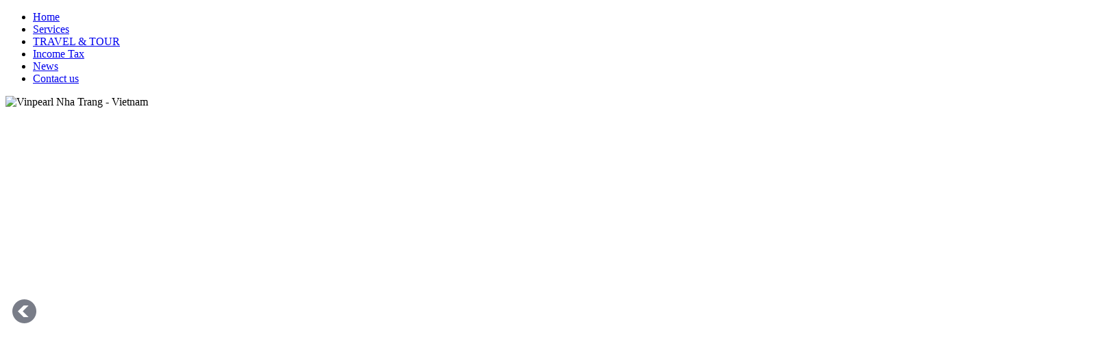

--- FILE ---
content_type: text/html; charset=utf-8
request_url: http://titantraveltax.com/index.php/en/
body_size: 10296
content:

<!DOCTYPE html PUBLIC "-//W3C//DTD XHTML 1.0 Transitional//EN" "http://www.w3.org/TR/xhtml1/DTD/xhtml1-transitional.dtd">
<html prefix="og: http://ogp.me/ns#" xmlns="http://www.w3.org/1999/xhtml" xml:lang="en-us" lang="en-us" >
<head>
	  <base href="http://titantraveltax.com/index.php/en/" />
  <meta http-equiv="content-type" content="text/html; charset=utf-8" />
  <meta name="viewport" content="width=device-width, initial-scale=1.0" />
  <meta name="generator" content="Joomla! - Open Source Content Management" />
  <title>TITAN TRAVEL &amp; TAX</title>
  <link href="/index.php/en/?format=feed&amp;type=rss" rel="alternate" type="application/rss+xml" title="RSS 2.0" />
  <link href="/index.php/en/?format=feed&amp;type=atom" rel="alternate" type="application/atom+xml" title="Atom 1.0" />
  <link rel="stylesheet" href="/templates/shaper_travel/css/k2.css" type="text/css" />
  <link rel="stylesheet" href="/templates/system/css/system.css" type="text/css" />
  <link rel="stylesheet" href="/templates/system/css/general.css" type="text/css" />
  <link rel="stylesheet" href="/plugins/system/helix/css/media_queries.css" type="text/css" />
  <link rel="stylesheet" href="/templates/shaper_travel/css/template.css" type="text/css" />
  <link rel="stylesheet" href="/templates/shaper_travel/css/joomla.css" type="text/css" />
  <link rel="stylesheet" href="/templates/shaper_travel/css/custom.css" type="text/css" />
  <link rel="stylesheet" href="/templates/shaper_travel/css/modules.css" type="text/css" />
  <link rel="stylesheet" href="/templates/shaper_travel/css/typography.css" type="text/css" />
  <link rel="stylesheet" href="/templates/shaper_travel/css/css3.css" type="text/css" />
  <link rel="stylesheet" href="/templates/shaper_travel/css/styles/style1.css" type="text/css" />
  <link rel="stylesheet" href="/templates/shaper_travel/css/menu.css" type="text/css" />
  <link rel="stylesheet" href="/modules/mod_sp_simple_gallery/scripts/slimbox.css" type="text/css" />
  <link rel="stylesheet" href="/modules/mod_news_show_sp2/assets/css/mod_news_show_sp2.css" type="text/css" />
  <link rel="stylesheet" href="/plugins/content/jw_allvideos/jw_allvideos/tmpl/Classic/css/template.css" type="text/css" />
  <link rel="stylesheet" href="http://titantraveltax.com/modules/mod_djimageslider/assets/style.css" type="text/css" />
  <style type="text/css">
.sp-wrap {width: 960px;}
		#sp-leftcol {width: 380px}
		#sp-rightcol { width: 380px}
		#sp-maincol {width:580px}#inner_content {width: 580px;}
		#sp-inset1 {width: 100px}#sp-inset2 { width: 100px}
    #fb-root {
      display: none;
    }
    
    .fb_iframe_widget, .fb_iframe_widget span, .fb_iframe_widget span iframe[style] {
      width: 100% !important;
    }img.sp_simple_gallery {margin:0 5px 10px;}#sp_simple_map_canvas {margin:0;padding:0;height:300px}
		/* Styles for DJ Image Slider with module id 151 */
		#djslider-loader151 {
			margin: 0 auto;
			position: relative;
		}
		#djslider151 {
			margin: 0 auto;
			position: relative;
			height: 800px; 
			width: 1600px;
			max-width: 1600px;
		}
		#slider-container151 {
			position: absolute;
			overflow:hidden;
			left: 0; 
			top: 0;
			height: 100%;
			width: 100%;
		}
		#djslider151 ul#slider151 {
			margin: 0 !important;
			padding: 0 !important;
			border: 0 !important;
		}
		#djslider151 ul#slider151 li {
			list-style: none outside !important;
			float: left;
			margin: 0 !important;
			border: 0 !important;
			padding: 0 0px 0px 0 !important;
			position: relative;
			height: 800px;
			width: 1600px;
			background: none;
			overflow: hidden;
		}
		#slider151 li img {
			width: 100%;
			height: auto;
			border: 0 !important;
			margin: 0 !important;
		}
		#slider151 li a img, #slider151 li a:hover img {
			border: 0 !important;
		}
		
		/* Slide description area */
		#slider151 .slide-desc {
			position: absolute;
			bottom: 0%;
			left: 0%;
			width: 100%;
		}
		#slider151 .slide-desc-in {
			position: relative;
			margin: 0 0px 0px 0 !important;
			left: 20%;
			width: 25%;
		}
		#slider151 .slide-desc-bg {
			position:absolute;
			top: 0;	
			width: 100%;
			height: 100%;
		}
		#slider151 .slide-desc-text {
			position: relative;
		}
		#slider151 .slide-desc-text h3 {
			display: block !important;
		}
		
		/* Navigation buttons */
		#navigation151 {
			position: relative;
			top: 7.5%; 
			margin: 0 10px;
			text-align: center !important;
		}
		
		#prev151 {
			cursor: pointer;
			display: block;
			position: absolute;
			left: 0;
			margin-top: 15%
		}
		#next151 {
			cursor: pointer;
			display: block;
			position: absolute;
			right: 0;
			margin-top: 15%
		}
		
  </style>
  <script src="/media/system/js/mootools-core.js" type="text/javascript"></script>
  <script src="/media/system/js/core.js" type="text/javascript"></script>
  <script src="//ajax.googleapis.com/ajax/libs/jquery/1.7/jquery.min.js" type="text/javascript"></script>
  <script src="/components/com_k2/js/k2.js?v2.6.7&amp;sitepath=/" type="text/javascript"></script>
  <script src="/media/system/js/caption.js" type="text/javascript"></script>
  <script src="/media/system/js/mootools-more.js" type="text/javascript"></script>
  <script src="/plugins/system/helix/js/menu.js" type="text/javascript"></script>
  <script src="/plugins/system/helix/js/equalheight.js" type="text/javascript"></script>
  <script src="/templates/shaper_travel/js/totop.js" type="text/javascript"></script>
  <script src="/modules/mod_sp_simple_gallery/scripts/slimbox.js" type="text/javascript"></script>
  <script src="http://maps.googleapis.com/maps/api/js?sensor=false" type="text/javascript"></script>
  <script src="/plugins/content/jw_allvideos/jw_allvideos/includes/js/behaviour.js" type="text/javascript"></script>
  <script src="/plugins/content/jw_allvideos/jw_allvideos/includes/js/mediaplayer/jwplayer.js" type="text/javascript"></script>
  <script src="/plugins/content/jw_allvideos/jw_allvideos/includes/js/wmvplayer/silverlight.js" type="text/javascript"></script>
  <script src="/plugins/content/jw_allvideos/jw_allvideos/includes/js/wmvplayer/wmvplayer.js" type="text/javascript"></script>
  <script src="/plugins/content/jw_allvideos/jw_allvideos/includes/js/quicktimeplayer/AC_QuickTime.js" type="text/javascript"></script>
  <script src="/modules/mod_djimageslider/assets/powertools-1.2.0.js" type="text/javascript"></script>
  <script src="/modules/mod_djimageslider/assets/slider.js" type="text/javascript"></script>
  <script type="text/javascript">
window.addEvent('load', function() {
				new JCaption('img.caption');
			});function fixHeight_sp_userpos () {
					var equalizer_sp_userpos = new Equalizer(".sp-user1 > div > div,.sp-user2 > div > div,.sp-user3 > div > div").equalize("height");
				}
				window.addEvent ("load", function () {
					fixHeight_sp_userpos.delay (300);
				});
				window.addEvent ("resize", function () {
					fixHeight_sp_userpos();
				});(function($){ window.addEvent('domready',function(){this.Slider151 = new DJImageSliderModule({id: '151', slider_type: 2, slide_size: 1600, visible_slides: 1, show_buttons: 0, show_arrows: 1, preload: 600},{auto: 1, transition: Fx.Transitions.linear, duration: 600, delay: 3600})}); })(document.id);
  </script>
<link href="/templates/shaper_travel/images/favicon.ico" rel="shortcut icon" type="image/x-icon" /><meta property='fb:app_id' content="1436105609982675"/>
</head>
<body class="bg clearfix">
<div id="fb-root"></div>
<script>(function(d, s, id) {
  var js, fjs = d.getElementsByTagName(s)[0];
  if (d.getElementById(id)) return;
  js = d.createElement(s); js.id = id;
  js.src = "//connect.facebook.net/vi_VN/sdk.js#xfbml=1&appId=1436105609982675&version=v2.0";
  fjs.parentNode.insertBefore(js, fjs);
}(document, 'script', 'facebook-jssdk'));</script>
		
			<div class="sp-wrap clearfix">
				<div id="header" class="clearfix">
				<div class="sp-inner relative clearfix">
						<a id="logo" style="width:260px;height:100px" href="/" title="Travel"></a>
					<div id="navigation" class="clearfix">					
					
<div id="hornav" class="clearfix"><ul class="sp-menu level-0"><li class="menu-item active first"><a href="/index.php/en/" class="menu-item active first" ><span class="menu"><span class="menu-title">Home</span></span></a></li><li class="menu-item"><a href="/index.php/en/services" class="menu-item" ><span class="menu"><span class="menu-title">Services</span></span></a></li><li class="menu-item"><a href="/index.php/en/travel-tour" class="menu-item" ><span class="menu"><span class="menu-title">TRAVEL &amp; TOUR</span></span></a></li><li class="menu-item"><a href="/index.php/en/income-tax" class="menu-item" ><span class="menu"><span class="menu-title">Income Tax</span></span></a></li><li class="menu-item"><a href="/index.php/en/news" class="menu-item" ><span class="menu"><span class="menu-title">News</span></span></a></li><li class="menu-item last"><a href="/index.php/en/contact" class="menu-item last" ><span class="menu"><span class="menu-title">Contact us</span></span></a></li></ul></div><script type="text/javascript">
//<![CDATA[
	window.addEvent('domready',function(){
				var	limits = $(document.body);
		items_v = [], items_h = [];

		$$('div.submenu').each(function (el) {
			if (el.getParent().getParent().hasClass('level-0')) {
				items_v.push(el);
			} else {
				items_h.push(el);
			}
		});

		new SPMenu(items_v, {
			direction: 'LTR',
			bound: limits,
			fxOptions: {
				transition: Fx.Transitions.linear,
				duration: 300			},
			animation: 'slidefade',
			mode: 'vertical',
			offset:{x:-10, y: 0}
		});

		new SPMenu(items_h, {
			direction: 'LTR',
			bound: limits,
			fxOptions: {
				transition: Fx.Transitions.linear,
				duration: 300			},
			animation: 'slidefade',
			mode: 'horizontal',
			offset: {x: -7, y: -10}
		});
	});
//]]>
</script>					</div>					
				</div>			
			</div>			
		</div>			
		<div id="sp-slides" class="clearfix"><div class="sp-inner clearfix"><div style="border: 0px !important;">
<div id="djslider-loader151" class="djslider-loader">
    <div id="djslider151" class="djslider">
        <div id="slider-container151" class="slider-container">
        	<ul id="slider151">
          		          			<li>
          					            											<img src="/images/stories/demo/slides/slide1.png" alt="Vinpearl Nha Trang - Vietnam" />
																									<!-- Slide description area: START -->
						<div class="slide-desc">
						  <div class="slide-desc-in">	
							<div class="slide-desc-bg"></div>
							<div class="slide-desc-text">
															<div class="slide-title">
																			Vinpearl Nha Trang - Vietnam																	</div>
														
															<div class="slide-text">
																			Designed to be an independent recreational area harmoniously linked with the five-star international ...																	</div>
														
														<div style="clear: both"></div>
							</div>
						  </div>
						</div>
						<!-- Slide description area: END -->
												
						
					</li>
                          			<li>
          					            											<img src="/images/stories/demo/slides/slide3.png" alt="Dream Destinations" />
																									<!-- Slide description area: START -->
						<div class="slide-desc">
						  <div class="slide-desc-in">	
							<div class="slide-desc-bg"></div>
							<div class="slide-desc-text">
															<div class="slide-title">
																			Dream Destinations																	</div>
														
															<div class="slide-text">
																			Favorite travel destination countries may be different based on each version. But the tourist destination ...																	</div>
														
														<div style="clear: both"></div>
							</div>
						  </div>
						</div>
						<!-- Slide description area: END -->
												
						
					</li>
                          			<li>
          					            											<img src="/images/stories/demo/slides/slide2.png" alt="Merlion Park Singapore" />
																									<!-- Slide description area: START -->
						<div class="slide-desc">
						  <div class="slide-desc-in">	
							<div class="slide-desc-bg"></div>
							<div class="slide-desc-text">
															<div class="slide-title">
																			Merlion Park Singapore																	</div>
														
															<div class="slide-text">
																			Merlion Park is located at One Fullerton, Singapore near the Central Business District (CBD) area of ...																	</div>
														
														<div style="clear: both"></div>
							</div>
						  </div>
						</div>
						<!-- Slide description area: END -->
												
						
					</li>
                        	</ul>
        </div>
                <div id="navigation151" class="navigation-container">
        	        	<img id="prev151" class="prev-button" src="http://titantraveltax.com//modules/mod_djimageslider/assets/prev.png" alt="Previous" />
			<img id="next151" class="next-button" src="http://titantraveltax.com//modules/mod_djimageslider/assets/next.png" alt="Next" />
						        </div>
                    </div>
</div>
</div>
<div style="clear: both"></div></div></div>	
		<div class="clr"></div>
		<div class="sp-wrap main-bg clearfix">		
	
		<div id="sp-userpos" class="sp-modCol3 clearfix"><div class="sp-inner clearfix"><div style="width:33.333%" class="sp-block  separator"><div id="sp-user1" class="mod-block sp-user1  first">	<div class="module">	
		<div class="mod-wrapper-flat clearfix">		
						<h3 class="header">			
				<span>Titan</span> Travel & Tax				</h3>
										

<div class="custom"  >
	<ul>
<li><a href="/travel-tour/item/17-4-days-miami-tour-buy-2-get-1-free">4 Days Miami Tour - Buy 2 Get 1 FREE</a></li>
<li><a href="/travel-tour/item/145-orlando-4-5-6-7-8-9-days-tour">Orlando 4/5/6/7/8/9 Days Tour</a></li>
<li><a href="/travel-tour/item/144-6-7-days-thailand-deluxe-tour-tbb6-7">6/7 Days Thailand Deluxe Tour (TBB6/7)</a></li>
<li><a href="/travel-tour/item/143-taipei-9-days-tour-then-vietnam-charming">Taipei 9 Days Tour THEN Vietnam CHARMING</a></li>
<li><a href="/travel-tour/item/142-yellowstone-skywalk-san-francisco-yosemite-10-days-tour-ysg">Yellowstone-Skywalk-San Francisco-Yosemite 10 Days Tour (YSG)</a></li>
<li><a href="/travel-tour/item/134-san-francisco-las-vegas-los-angeles-6-days-tour-fsg1">San Francisco-Las Vegas-Los Angeles 6 Days Tour (FSG1)</a></li>
<li><a href="/travel-tour/item/86-east-coast-9-days-deluxe-tour-ap9cw-f-a">East Coast 9 Days Deluxe Tour (AP9CW/F/A)</a></li>
</ul></div>
		</div>
	</div>
	<div class="gap"></div>
	</div></div><div style="width:33.333%" class="sp-block  separator"><div id="sp-user2" class="mod-block sp-user2 ">	<div class="module">	
		<div class="mod-wrapper-flat clearfix">		
						<h3 class="header">			
				<span>Travel</span> to The World!				</h3>
										

<div class="custom"  >
	<p style="width: 220px;">

<!-- JoomlaWorks "AllVideos" Plugin (v4.4) starts here -->

<div class="avPlayerWrapper avVideo">
	<div style="width:280px;" class="avPlayerContainer">
		<div id="AVPlayerID_aa72d386_12618" class="avPlayerBlock">
			<iframe src="http://www.youtube.com/embed/T8-fk4ml7Dg?rel=0&amp;fs=1&amp;wmode=transparent" width="280" height="180" frameborder="0" allowfullscreen title="JoomlaWorks AllVideos Player"></iframe>					</div>
	</div>
</div>

<!-- JoomlaWorks "AllVideos" Plugin (v4.4) ends here -->

</p>
<p>Beautiful Nha Trang, Vietnam.</p></div>
		</div>
	</div>
	<div class="gap"></div>
	</div></div><div style="width:33.333%" class="sp-block "><div id="sp-user3" class="mod-block sp-user3  last">	<div class="module">	
		<div class="mod-wrapper-flat clearfix">		
						<h3 class="header">			
				<span>Hot</span> News				</h3>
										

<div class="custom"  >
	<ul>
<li>VÉ MÁY BAY VẾ VIỆT NAM HÈ CATHAY <span style="color: #ff4800; font-size: 15px; font-weight: bold;">$1580</span></li>
<li>VÉ KHẨN ĐI TRONG NGÀY GIÁ ĐẶC BIỆT</li>
<li>TOUR HONGKONG 2 ĐÊM, RỒI VỀ VIỆT NAM</li>
<li>TOUR THÁI LAN 2 ĐÊM, RỒI VỀ VIỆT NAM <span style="color: #ff4800; font-size: 15px; font-weight: bold;">$829</span> + TAX, MÙA HÈ <span style="color: #ff4800; font-size: 15px; font-weight: bold;">$1109</span> + TAX</li>
<li>TOUR JAPAN 8 NGÀY <span style="color: #ff4800; font-size: 15px; font-weight: bold;">$1599</span> + TAX</li>
<li>TOUR TAIPEI, RỒI VỀ VIỆT NAM <span style="color: #ff4800; font-size: 15px; font-weight: bold;">$899</span> + TAX.</li>
<li>TOUR TRUNG QUỐC 5 NGÀY, RỒI VỀ VIỆT NAM <span style="color: #ff4800; font-size: 15px; font-weight: bold;">$1150</span> + TAX</li>
</ul></div>
		</div>
	</div>
	<div class="gap"></div>
	</div></div></div></div>	
		<div class="content-bg clearfix">
				<div id="sp-leftcol" class="clearfix">
		<div id="sp-left" class="clearfix"><div class="sp-inner clearfix">	<div class="module">	
		<div class="mod-wrapper clearfix">		
						<h3 class="header">			
				<span>WE</span> ACCEPT: VISA - MASTER CARD				</h3>
										<div class="mod-content clearfix">	
				<div class="mod-inner clearfix">
					

<div class="custom"  >
	<div><img src="/images/sampledata/card.jpg" border="0" alt="" /></div></div>
				</div>
			</div>
		</div>
	</div>
	<div class="gap"></div>
		<div class="module">	
		<div class="mod-wrapper clearfix">		
						<h3 class="header">			
				<span>Office</span> Hour				</h3>
										<div class="mod-content clearfix">	
				<div class="mod-inner clearfix">
					

<div class="custom"  >
	<div style="font-weight: bold;">
<p>MON - FRIDAY: 10:00AM - 6:00PM</p>
<p>SATURDAY: 12:00PM - 4:00PM</p>
<p>SUNDAY : CLOSED</p>
</div></div>
				</div>
			</div>
		</div>
	</div>
	<div class="gap"></div>
		<div class="module">	
		<div class="mod-wrapper clearfix">		
						<h3 class="header">			
				<span>Testimonial</span>				</h3>
										<div class="mod-content clearfix">	
				<div class="mod-inner clearfix">
					

<div class="custom"  >
	<blockquote><span class="open">I</span>´ve made homepages for some years now, and I have never tried such an easy way to install a really pro looking template as these at JoomShaper.. And for a relatively small price. The service in this forum is very good.<span class="close">!</span></blockquote></div>
				</div>
			</div>
		</div>
	</div>
	<div class="gap"></div>
		<div class="module">	
		<div class="mod-wrapper clearfix">		
						<h3 class="header">			
				<span>Google</span> Map				</h3>
										<div class="mod-content clearfix">	
				<div class="mod-inner clearfix">
						<div id="sp_simple_map120">
		<script type="text/javascript">
		  var map;
		  function initialize() {
			var myOptions = {
			  zoom: 8,
			  center: new google.maps.LatLng(33.745354, -117.946553),
			  mapTypeId: google.maps.MapTypeId.ROADMAP			};
			map = new google.maps.Map(document.getElementById('sp_simple_map_canvas'),
				myOptions);
		  }
		  google.maps.event.addDomListener(window, 'load', initialize);
		</script>
		<div id="sp_simple_map_canvas"></div>
	</div>
	
				</div>
			</div>
		</div>
	</div>
	<div class="gap"></div>
	</div></div>	</div>
	<div id="sp-maincol" class="clearfix">
	<div id="sp-content-grid-top" class="sp-modCol2 clearfix"><div class="sp-inner clearfix"><div style="width:50%" class="sp-block  separator"><div id="sp-content1" class="mod-block sp-content1  first">	<div class="module_hot">	
		<div class="mod-wrapper clearfix">		
						<h3 class="header">			
				<span>Hot</span> TOUR				</h3>
				<span class="badge_hot"></span>						<div class="mod-content clearfix">	
				<div class="mod-inner clearfix">
					<div id="ns2-139" class="nssp2 ns2-139">
	<div class="ns2-wrap">
					<div class="ns2-art-wrap ">
				<div class="ns2-art-pages">
									<div class="ns2-page">
													<div class="ns2-row ns2-first ns2-odd">
																										<div class="ns2-column flt-left col-1">
										<div style="padding:0">
											<div class="ns2-inner">
											
																																							<a href="/index.php/en/travel-tour/item/70-east-coast-5-days-economic-tour-from-new-york-ny5e">
														
														<img class="ns2-image" style="float:none;margin:0 0 5px 0" src="/cache/mod_news_show_sp2/nssp2_thumbs/139/2014-05-27_153228.png" alt="East Coast 5 Days Economic Tour From New York (NY5E)" title="East Coast 5 Days Economic Tour From New York (NY5E)" />
															
														</a>
																
																								
												
																									<h4 class="ns2-title">
																													<a href="/index.php/en/travel-tour/item/70-east-coast-5-days-economic-tour-from-new-york-ny5e">
															
															East Coast 5 Days Economic Tour From New York (NY5E)																													</a>
															
													</h4>
																								
													
															
												
												
																									<p class="ns2-introtext">


Highlight: 6 Cities, 2 Universities New York+ Philadelphia+ Washington DC+...</p>								
																								
																				
												
																									<div class="ns2-links">
																					
														
																													<a class="ns2-readmore" href="/index.php/en/travel-tour/item/70-east-coast-5-days-economic-tour-from-new-york-ny5e"><span>Read More...</span></a>
																											</div>
																								<div style="clear:both"></div>
												
											</div>
										</div>
									</div>
																									<div style="clear:both"></div>
							</div>
											</div>
								</div>
				
								<div style="clear:both"></div>
			</div>
				<!--End article layout-->
		
		<!--Links Layout-->
				<!--End Links Layout-->
		<div style="clear:both"></div>
	</div>
</div>

<script type="text/javascript">
//<![CDATA[

//]]>
</script>				</div>
			</div>
		</div>
	</div>
	<div class="gap"></div>
	</div></div><div style="width:50%" class="sp-block "><div id="sp-content2" class="mod-block sp-content2  last">	<div class="module_pick">	
		<div class="mod-wrapper clearfix">		
						<h3 class="header">			
				<span>Featured</span> TOUR				</h3>
				<span class="badge_pick"></span>						<div class="mod-content clearfix">	
				<div class="mod-inner clearfix">
					<div id="ns2-140" class="nssp2 ns2-145">
	<div class="ns2-wrap">
					<div class="ns2-art-wrap ">
				<div class="ns2-art-pages">
									<div class="ns2-page">
													<div class="ns2-row ns2-first ns2-odd">
																										<div class="ns2-column flt-left col-1">
										<div style="padding:3px 3px 3px 3px">
											<div class="ns2-inner">
											
																																							<a href="/index.php/en/travel-tour/item/143-taipei-9-days-tour-then-vietnam-charming">
														
														<img class="ns2-image" style="float:none;margin:0 0 5px 0" src="/cache/mod_news_show_sp2/nssp2_thumbs/145/a9ccd7cd1c4267a50c67ac0bd7180172_XL.jpg" alt="Taipei 9 Days Tour THEN Vietnam CHARMING" title="Taipei 9 Days Tour THEN Vietnam CHARMING" />
															
														</a>
																
																								
												
																									<h4 class="ns2-title">
																													<a href="/index.php/en/travel-tour/item/143-taipei-9-days-tour-then-vietnam-charming">
															
															Taipei 9 Days Tour THEN Vietnam CHARMING																													</a>
															
													</h4>
																								
													
															
												
												
																									<p class="ns2-introtext">


1. Home City -&amp;gt; Taipei


Depart from home city for Taipei,...</p>								
																								
																				
												
																									<div class="ns2-links">
																					
														
																													<a class="ns2-readmore" href="/index.php/en/travel-tour/item/143-taipei-9-days-tour-then-vietnam-charming"><span>Read More...</span></a>
																											</div>
																								<div style="clear:both"></div>
												
											</div>
										</div>
									</div>
																									<div style="clear:both"></div>
							</div>
											</div>
								</div>
				
								<div style="clear:both"></div>
			</div>
				<!--End article layout-->
		
		<!--Links Layout-->
				<!--End Links Layout-->
		<div style="clear:both"></div>
	</div>
</div>

<script type="text/javascript">
//<![CDATA[

//]]>
</script>				</div>
			</div>
		</div>
	</div>
	<div class="gap"></div>
	</div></div></div></div>	<div class="clr"></div>
		<div id="inner_content" class="clearfix"> <!--Component Area-->
				
					</div>
		<div class="clr"></div>
	<div id="sp-user-bottom" class="clearfix"><div class="sp-inner clearfix">	<div class="module_none">	
		<div class="mod-wrapper clearfix">		
						<h3 class="header">			
				<span>TRAVEL</span> & TOUR				</h3>
				<span class="badge_none"></span>						<div class="mod-content clearfix">	
				<div class="mod-inner clearfix">
					<div id="ns2-138" class="nssp2 ns2-itemlist">
	<div class="ns2-wrap">
					<div class="ns2-art-wrap ">
				<div class="ns2-art-pages">
									<div class="ns2-page">
													<div class="ns2-row ns2-first ns2-odd">
																										<div class="ns2-column flt-left col-1">
										<div style="padding:0">
											<div class="ns2-inner">
											
																																							<a href="/index.php/en/travel-tour/item/143-taipei-9-days-tour-then-vietnam-charming">
														
														<img class="ns2-image" style="float:right;margin:0 0 0 020px" src="/cache/mod_news_show_sp2/nssp2_thumbs/itemlist/a9ccd7cd1c4267a50c67ac0bd7180172_XL.jpg" alt="Taipei 9 Days Tour THEN Vietnam CHARMING" title="Taipei 9 Days Tour THEN Vietnam CHARMING" />
															
														</a>
																
																								
												
																									<h4 class="ns2-title">
																													<a href="/index.php/en/travel-tour/item/143-taipei-9-days-tour-then-vietnam-charming">
															
															Taipei 9 Days Tour THEN Vietnam CHARMING																													</a>
															
													</h4>
																								
													
															
												
												
																									<p class="ns2-introtext">


1. Home City -&amp;gt; Taipei


Depart from home city for Taipei, Taiwan.


2. Taipei


Upon arrival at Taipei...</p>								
																								
																																																																																																																														
												
																									<div class="ns2-links">
																					
														
																													<a class="ns2-readmore" href="/index.php/en/travel-tour/item/143-taipei-9-days-tour-then-vietnam-charming"><span>Read More...</span></a>
																											</div>
																								<div style="clear:both"></div>
												
											</div>
										</div>
									</div>
																									<div style="clear:both"></div>
							</div>
													<div class="ns2-row  ns2-even">
																										<div class="ns2-column flt-left col-1">
										<div style="padding:0">
											<div class="ns2-inner">
											
																																							<a href="/index.php/en/travel-tour/item/140-yellowstone-mt-rushmore-skywalk-las-vegas-8-days-tour-mb8">
														
														<img class="ns2-image" style="float:right;margin:0 0 0 020px" src="/cache/mod_news_show_sp2/nssp2_thumbs/itemlist/2014-05-28_173809.png" alt="Yellowstone-Mt.Rushmore-Skywalk-Las Vegas 8 Days Tour (MB8)" title="Yellowstone-Mt.Rushmore-Skywalk-Las Vegas 8 Days Tour (MB8)" />
															
														</a>
																
																								
												
																									<h4 class="ns2-title">
																													<a href="/index.php/en/travel-tour/item/140-yellowstone-mt-rushmore-skywalk-las-vegas-8-days-tour-mb8">
															
															Yellowstone-Mt.Rushmore-Skywalk-Las Vegas 8 Days Tour (MB8)																													</a>
															
													</h4>
																								
													
															
												
												
																									<p class="ns2-introtext">




 Tour Code


  MB8




 Duration


  8 Days




 Package Cost


  $558.00 up




 Departure Date


  Wednesday,Saturday(6/26/2013 - 10/2/2013 );  




 Departure City


 Los Angeles   Las Vegas  (See...</p>								
																								
																																																																																																																																							<span class="ExtraFieldsValue price">$558.00 up</span>
																																															
												
																									<div class="ns2-links">
																					
														
																													<a class="ns2-readmore" href="/index.php/en/travel-tour/item/140-yellowstone-mt-rushmore-skywalk-las-vegas-8-days-tour-mb8"><span>Read More...</span></a>
																											</div>
																								<div style="clear:both"></div>
												
											</div>
										</div>
									</div>
																									<div style="clear:both"></div>
							</div>
													<div class="ns2-row  ns2-odd">
																										<div class="ns2-column flt-left col-1">
										<div style="padding:0">
											<div class="ns2-inner">
											
																																							<a href="/index.php/en/travel-tour/item/139-yellowstone-mt-rushmore-arches-yosemite-10-day-tour">
														
														<img class="ns2-image" style="float:right;margin:0 0 0 020px" src="/cache/mod_news_show_sp2/nssp2_thumbs/itemlist/2014-05-28_183645.png" alt="Yellowstone-Mt.Rushmore-Arches--Yosemite 10-Day Tour" title="Yellowstone-Mt.Rushmore-Arches--Yosemite 10-Day Tour" />
															
														</a>
																
																								
												
																									<h4 class="ns2-title">
																													<a href="/index.php/en/travel-tour/item/139-yellowstone-mt-rushmore-arches-yosemite-10-day-tour">
															
															Yellowstone-Mt.Rushmore-Arches--Yosemite 10-Day Tour																													</a>
															
													</h4>
																								
													
															
												
												
																									<p class="ns2-introtext">




 Tour Code


  MSF




 Duration


  10 Days




 Package Cost


  $698.00




 Departure Date


  Tuesday、Wednesday,Friday,Saturday（4/24/2013–10/2/2013）;  




 Departure City


 Las Vegas   Los Angeles  





 




Sorry, we do not...</p>								
																								
																																																																																																																																							<span class="ExtraFieldsValue price">$698.00</span>
																																															
												
																									<div class="ns2-links">
																					
														
																													<a class="ns2-readmore" href="/index.php/en/travel-tour/item/139-yellowstone-mt-rushmore-arches-yosemite-10-day-tour"><span>Read More...</span></a>
																											</div>
																								<div style="clear:both"></div>
												
											</div>
										</div>
									</div>
																									<div style="clear:both"></div>
							</div>
													<div class="ns2-row  ns2-even">
																										<div class="ns2-column flt-left col-1">
										<div style="padding:0">
											<div class="ns2-inner">
											
																																							<a href="/index.php/en/travel-tour/item/142-yellowstone-skywalk-san-francisco-yosemite-10-days-tour-ysg">
														
														<img class="ns2-image" style="float:right;margin:0 0 0 020px" src="/cache/mod_news_show_sp2/nssp2_thumbs/itemlist/1c6c813bb9d5494160041c1c4ee2fb70_XL.jpg" alt="Yellowstone-Skywalk-San Francisco-Yosemite 10 Days Tour (YSG)" title="Yellowstone-Skywalk-San Francisco-Yosemite 10 Days Tour (YSG)" />
															
														</a>
																
																								
												
																									<h4 class="ns2-title">
																													<a href="/index.php/en/travel-tour/item/142-yellowstone-skywalk-san-francisco-yosemite-10-days-tour-ysg">
															
															Yellowstone-Skywalk-San Francisco-Yosemite 10 Days Tour (YSG)																													</a>
															
													</h4>
																								
													
															
												
												
																									<p class="ns2-introtext">




 Tour Code


  YSG




 Duration


  10 Days




 Package Cost


  $698.00 up




 Departure Date


  Saturday(6/29/2013 - 9/28/2013 );  




 Departure City


 Los Angeles   Las Vegas  (See...</p>								
																								
																																																																																																																																							<span class="ExtraFieldsValue price">$698.00 up</span>
																																															
												
																									<div class="ns2-links">
																					
														
																													<a class="ns2-readmore" href="/index.php/en/travel-tour/item/142-yellowstone-skywalk-san-francisco-yosemite-10-days-tour-ysg"><span>Read More...</span></a>
																											</div>
																								<div style="clear:both"></div>
												
											</div>
										</div>
									</div>
																									<div style="clear:both"></div>
							</div>
													<div class="ns2-row  ns2-odd">
																										<div class="ns2-column flt-left col-1">
										<div style="padding:0">
											<div class="ns2-inner">
											
																																							<a href="/index.php/en/travel-tour/item/141-yellowstone-mt-rushmore-skywalk-san-francisco-12-days-msf1">
														
														<img class="ns2-image" style="float:right;margin:0 0 0 020px" src="/cache/mod_news_show_sp2/nssp2_thumbs/itemlist/b8cc41f2c23fcd5970f74c3c49efafec_XL.jpg" alt="Yellowstone-Mt.Rushmore-Skywalk-San Francisco 12 Days (MSF1)" title="Yellowstone-Mt.Rushmore-Skywalk-San Francisco 12 Days (MSF1)" />
															
														</a>
																
																								
												
																									<h4 class="ns2-title">
																													<a href="/index.php/en/travel-tour/item/141-yellowstone-mt-rushmore-skywalk-san-francisco-12-days-msf1">
															
															Yellowstone-Mt.Rushmore-Skywalk-San Francisco 12 Days (MSF1)																													</a>
															
													</h4>
																								
													
															
												
												
																									<p class="ns2-introtext">




 Tour Code


  MSF1




 Duration


  12 Days




 Package Cost


  $868.00 up




 Departure Date


  Wednesday,Saturday(6/26/2013 - 10/2/2013 );  




 Departure City


 Los Angeles   Las Vegas  (See...</p>								
																								
																																																																																																																																							<span class="ExtraFieldsValue price">$868.00 up</span>
																																															
												
																									<div class="ns2-links">
																					
														
																													<a class="ns2-readmore" href="/index.php/en/travel-tour/item/141-yellowstone-mt-rushmore-skywalk-san-francisco-12-days-msf1"><span>Read More...</span></a>
																											</div>
																								<div style="clear:both"></div>
												
											</div>
										</div>
									</div>
																									<div style="clear:both"></div>
							</div>
											</div>
								</div>
				
								<div style="clear:both"></div>
			</div>
				<!--End article layout-->
		
		<!--Links Layout-->
				<!--End Links Layout-->
		<div style="clear:both"></div>
	</div>
</div>

<script type="text/javascript">
//<![CDATA[

//]]>
</script>				</div>
			</div>
		</div>
	</div>
	<div class="gap"></div>
	</div></div></div>		</div>
		
		<div id="sp-bottom" class="sp-modCol3 clearfix"><div class="sp-inner clearfix"><div style="width:28%" class="sp-block  separator"><div id="sp-bottom1" class="mod-block sp-bottom1  first">	<div class="module">	
		<div class="mod-wrapper-flat clearfix">		
						<h3 class="header">			
				<span>Photo</span> Gallery				</h3>
										<div id="sp-sig122" class="sp-sig">
	<a href="/images/stories/demo/gallery/photo1.jpg" rel="lightbox-atomium" title="photo1">
		<img class="sp_simple_gallery" src="/images/stories/demo/gallery/thumbs/photo1.jpg" alt="photo1" />
	</a>
	<a href="/images/stories/demo/gallery/photo2.jpg" rel="lightbox-atomium" title="photo2">
		<img class="sp_simple_gallery" src="/images/stories/demo/gallery/thumbs/photo2.jpg" alt="photo2" />
	</a>
	<a href="/images/stories/demo/gallery/photo3.jpg" rel="lightbox-atomium" title="photo3">
		<img class="sp_simple_gallery" src="/images/stories/demo/gallery/thumbs/photo3.jpg" alt="photo3" />
	</a>
	<a href="/images/stories/demo/gallery/photo4.jpg" rel="lightbox-atomium" title="photo4">
		<img class="sp_simple_gallery" src="/images/stories/demo/gallery/thumbs/photo4.jpg" alt="photo4" />
	</a>
	<a href="/images/stories/demo/gallery/photo5.jpg" rel="lightbox-atomium" title="photo5">
		<img class="sp_simple_gallery" src="/images/stories/demo/gallery/thumbs/photo5.jpg" alt="photo5" />
	</a>
	<a href="/images/stories/demo/gallery/photo6.jpg" rel="lightbox-atomium" title="photo6">
		<img class="sp_simple_gallery" src="/images/stories/demo/gallery/thumbs/photo6.jpg" alt="photo6" />
	</a>
	<a href="/images/stories/demo/gallery/photo7.jpg" rel="lightbox-atomium" title="photo7">
		<img class="sp_simple_gallery" src="/images/stories/demo/gallery/thumbs/photo7.jpg" alt="photo7" />
	</a>
	<a href="/images/stories/demo/gallery/photo8.jpg" rel="lightbox-atomium" title="photo8">
		<img class="sp_simple_gallery" src="/images/stories/demo/gallery/thumbs/photo8.jpg" alt="photo8" />
	</a>
	<a href="/images/stories/demo/gallery/photo9.jpg" rel="lightbox-atomium" title="photo9">
		<img class="sp_simple_gallery" src="/images/stories/demo/gallery/thumbs/photo9.jpg" alt="photo9" />
	</a>
</div>
<script type="text/javascript">
	window.addEvent("domready",function(){
		$$("div#sp-sig122 img").each(function(e){
		  e.setOpacity(1);
		  e.addEvent("mouseover", function(){e.fade(0.5);});
		  e.addEvent("mouseout", function(){e.fade(1);});			  
		});
	});
</script>
		</div>
	</div>
	<div class="gap"></div>
	</div></div><div style="width:43%" class="sp-block  separator"><div id="sp-bottom2" class="mod-block sp-bottom2 ">	<div class="module">	
		<div class="mod-wrapper-flat clearfix">		
						<h3 class="header">			
				<span>Contact</span> us				</h3>
										

<div class="custom"  >
	<p style="color: #0292ce; font-size: 14px; font-weight: bold;">10495 Bolsa Avenue, Suite 107, Westminster, CA 92683 <br /> (Trong khu nhà hàng Đồng Khánh &amp; Phở Nguyễn Huệ)</p>
<p style="margin-bottom: 0; font-weight: bold;">Our Location</p>
<p style="margin-top: 0;">Ut sit amet est vel mauris rhoncus ullamcorper ut auctor tortor.</p>
<p><img src="/images/stories/demo/our-location.jpg" border="0" alt="" /></p></div>
		</div>
	</div>
	<div class="gap"></div>
	</div></div><div style="width:29%" class="sp-block "><div id="sp-bottom3" class="mod-block sp-bottom3  last">	<div class="module">	
		<div class="mod-wrapper-flat clearfix">		
						<h3 class="header">			
				<span>Social</span> Facebook				</h3>
										

<div id="fb-root"></div>

<script>(function(d, s, id) {
  var js, fjs = d.getElementsByTagName(s)[0];
  if (d.getElementById(id)) return;
  js = d.createElement(s); js.id = id;
  js.src = "//connect.facebook.net/en_US/all.js#xfbml=1&amp;appId=239269352944388";
  fjs.parentNode.insertBefore(js, fjs);
}(document, 'script', 'facebook-jssdk'));</script>

	<div class="fb-like-box" 
	data-href="https://www.facebook.com/TitanTravelTax" 
	data-width="245" 
	data-height="245" 
	data-colorscheme="light" 
	data-show-faces="1" 
	data-border-color="" 
	data-stream="0" 
	data-header="0"
	data-force-wall="false"></div>
		</div>
	</div>
	<div class="gap"></div>
	</div></div></div></div>		
				<div id="sp-footer" class="clearfix">
			<div class="sp-inner">
					
				<div class="cp">
                	Copyright © 2012 TITAN TRAVEL & TAX. All right reserved.
										<!-- You need to purchase copyright removal license from joomshaper.com/pricing?tab=copyright in order to remove brand/www.joomshaper.com link. -->					
				</div>
							
			</div>
		</div>
	</div>
	
		<a id="topofpage" href="#" rel="nofollow">Scroll to Top</a>		
	
	
		
		
	
</body>
</html>
